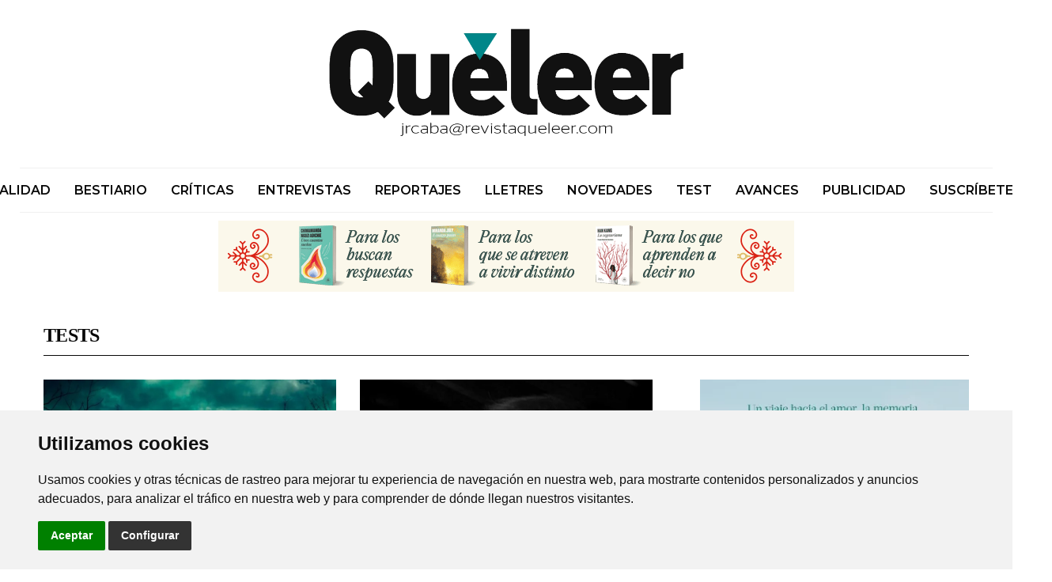

--- FILE ---
content_type: text/html; charset=UTF-8
request_url: https://www.que-leer.com/category/tests/page/7/
body_size: 15041
content:
<!doctype html>
<html lang="es">
<head>
	<!-- Unnamed script -->
		<!-- Global site tag (gtag.js) - Google Analytics -->
	<script type="text/plain" cookie-consent="tracking" async src="https://www.googletagmanager.com/gtag/js?id=UA-113622874-1"></script>
	<script type="text/plain" cookie-consent="tracking">
	  window.dataLayer = window.dataLayer || [];
	  function gtag(){dataLayer.push(arguments);}
	  gtag('js', new Date());
	
	  gtag('config', 'UA-113622874-1');
	</script>
	<!-- end of Unnamed script-->

	<script async src="https://pagead2.googlesyndication.com/pagead/js/adsbygoogle.js?client=ca-pub-7451011328597907"
	 crossorigin="anonymous"></script>
	<meta charset="UTF-8">
	<meta name="viewport" content="width=device-width, initial-scale=1, maximum-scale=1, viewport-fit=cover">
	<link rel="profile" href="http://gmpg.org/xfn/11">
	<meta name='robots' content='index, follow, max-image-preview:large, max-snippet:-1, max-video-preview:-1' />

	<!-- This site is optimized with the Yoast SEO plugin v19.4 - https://yoast.com/wordpress/plugins/seo/ -->
	<title>Tests archivos - Página 7 de 8 - Qué Leer</title>
	<link rel="canonical" href="https://www.que-leer.com/category/tests/page/7/" />
	<link rel="prev" href="https://www.que-leer.com/category/tests/page/6/" />
	<link rel="next" href="https://www.que-leer.com/category/tests/page/8/" />
	<meta property="og:locale" content="es_ES" />
	<meta property="og:type" content="article" />
	<meta property="og:title" content="Tests archivos - Página 7 de 8 - Qué Leer" />
	<meta property="og:url" content="https://www.que-leer.com/category/tests/" />
	<meta property="og:site_name" content="Qué Leer" />
	<meta name="twitter:card" content="summary" />
	<script type="application/ld+json" class="yoast-schema-graph">{"@context":"https://schema.org","@graph":[{"@type":"WebSite","@id":"https://www.que-leer.com/#website","url":"https://www.que-leer.com/","name":"Qué Leer","description":"Revista de actualidad literaria","potentialAction":[{"@type":"SearchAction","target":{"@type":"EntryPoint","urlTemplate":"https://www.que-leer.com/?s={search_term_string}"},"query-input":"required name=search_term_string"}],"inLanguage":"es"},{"@type":"ImageObject","inLanguage":"es","@id":"https://www.que-leer.com/category/tests/page/7/#primaryimage","url":"https://www.que-leer.com/wp-content/uploads/2018/11/literatura-de-terror-cuestionario.jpg","contentUrl":"https://www.que-leer.com/wp-content/uploads/2018/11/literatura-de-terror-cuestionario.jpg","width":1024,"height":858,"caption":"Literatura de terror. Cuestionario."},{"@type":"CollectionPage","@id":"https://www.que-leer.com/category/tests/","url":"https://www.que-leer.com/category/tests/page/7/","name":"Tests archivos - Página 7 de 8 - Qué Leer","isPartOf":{"@id":"https://www.que-leer.com/#website"},"primaryImageOfPage":{"@id":"https://www.que-leer.com/category/tests/page/7/#primaryimage"},"image":{"@id":"https://www.que-leer.com/category/tests/page/7/#primaryimage"},"thumbnailUrl":"https://www.que-leer.com/wp-content/uploads/2018/11/literatura-de-terror-cuestionario.jpg","breadcrumb":{"@id":"https://www.que-leer.com/category/tests/page/7/#breadcrumb"},"inLanguage":"es"},{"@type":"BreadcrumbList","@id":"https://www.que-leer.com/category/tests/page/7/#breadcrumb","itemListElement":[{"@type":"ListItem","position":1,"name":"Portada","item":"https://www.que-leer.com/"},{"@type":"ListItem","position":2,"name":"Tests"}]}]}</script>
	<!-- / Yoast SEO plugin. -->


<link rel='dns-prefetch' href='//cdn.plyr.io' />
<link rel='dns-prefetch' href='//fonts.googleapis.com' />
<link rel='dns-prefetch' href='//s.w.org' />
<link rel="alternate" type="application/rss+xml" title="Qué Leer &raquo; Feed" href="https://www.que-leer.com/feed/" />
<link rel="alternate" type="application/rss+xml" title="Qué Leer &raquo; Feed de los comentarios" href="https://www.que-leer.com/comments/feed/" />
<link rel="preconnect" href="//fonts.gstatic.com/" crossorigin><link rel="alternate" type="application/rss+xml" title="Qué Leer &raquo; Categoría Tests del feed" href="https://www.que-leer.com/category/tests/feed/" />
		<script type="text/javascript">
			window._wpemojiSettings = {"baseUrl":"https:\/\/s.w.org\/images\/core\/emoji\/13.1.0\/72x72\/","ext":".png","svgUrl":"https:\/\/s.w.org\/images\/core\/emoji\/13.1.0\/svg\/","svgExt":".svg","source":{"concatemoji":"https:\/\/www.que-leer.com\/wp-includes\/js\/wp-emoji-release.min.js?ver=5.8.12"}};
			!function(e,a,t){var n,r,o,i=a.createElement("canvas"),p=i.getContext&&i.getContext("2d");function s(e,t){var a=String.fromCharCode;p.clearRect(0,0,i.width,i.height),p.fillText(a.apply(this,e),0,0);e=i.toDataURL();return p.clearRect(0,0,i.width,i.height),p.fillText(a.apply(this,t),0,0),e===i.toDataURL()}function c(e){var t=a.createElement("script");t.src=e,t.defer=t.type="text/javascript",a.getElementsByTagName("head")[0].appendChild(t)}for(o=Array("flag","emoji"),t.supports={everything:!0,everythingExceptFlag:!0},r=0;r<o.length;r++)t.supports[o[r]]=function(e){if(!p||!p.fillText)return!1;switch(p.textBaseline="top",p.font="600 32px Arial",e){case"flag":return s([127987,65039,8205,9895,65039],[127987,65039,8203,9895,65039])?!1:!s([55356,56826,55356,56819],[55356,56826,8203,55356,56819])&&!s([55356,57332,56128,56423,56128,56418,56128,56421,56128,56430,56128,56423,56128,56447],[55356,57332,8203,56128,56423,8203,56128,56418,8203,56128,56421,8203,56128,56430,8203,56128,56423,8203,56128,56447]);case"emoji":return!s([10084,65039,8205,55357,56613],[10084,65039,8203,55357,56613])}return!1}(o[r]),t.supports.everything=t.supports.everything&&t.supports[o[r]],"flag"!==o[r]&&(t.supports.everythingExceptFlag=t.supports.everythingExceptFlag&&t.supports[o[r]]);t.supports.everythingExceptFlag=t.supports.everythingExceptFlag&&!t.supports.flag,t.DOMReady=!1,t.readyCallback=function(){t.DOMReady=!0},t.supports.everything||(n=function(){t.readyCallback()},a.addEventListener?(a.addEventListener("DOMContentLoaded",n,!1),e.addEventListener("load",n,!1)):(e.attachEvent("onload",n),a.attachEvent("onreadystatechange",function(){"complete"===a.readyState&&t.readyCallback()})),(n=t.source||{}).concatemoji?c(n.concatemoji):n.wpemoji&&n.twemoji&&(c(n.twemoji),c(n.wpemoji)))}(window,document,window._wpemojiSettings);
		</script>
		<!-- que-leer.com is managing ads with Advanced Ads --><script id="advads-ready">
			window.advanced_ads_ready=function(e,a){a=a||"complete";var d=function(e){return"interactive"===a?"loading"!==e:"complete"===e};d(document.readyState)?e():document.addEventListener("readystatechange",(function(a){d(a.target.readyState)&&e()}),{once:"interactive"===a})},window.advanced_ads_ready_queue=window.advanced_ads_ready_queue||[];		</script>
		<style type="text/css">
img.wp-smiley,
img.emoji {
	display: inline !important;
	border: none !important;
	box-shadow: none !important;
	height: 1em !important;
	width: 1em !important;
	margin: 0 .07em !important;
	vertical-align: -0.1em !important;
	background: none !important;
	padding: 0 !important;
}
</style>
	<link rel='stylesheet' id='wp-block-library-css'  href='https://www.que-leer.com/wp-includes/css/dist/block-library/style.min.css?ver=5.8.12' media='all' />
<link rel='stylesheet' id='essential-grid-plugin-settings-css'  href='https://www.que-leer.com/wp-content/plugins/essential_grid/public/assets/css/settings.css?ver=3.0.10' media='all' />
<link rel='stylesheet' id='tp-fontello-css'  href='https://www.que-leer.com/wp-content/plugins/essential_grid/public/assets/font/fontello/css/fontello.css?ver=3.0.10' media='all' />
<link rel='stylesheet' id='thb-fa-css'  href='https://www.que-leer.com/wp-content/themes/goodlife-wp/assets/css/font-awesome.min.css?ver=4.7.0' media='all' />
<link rel='stylesheet' id='thb-app-css'  href='https://www.que-leer.com/wp-content/themes/goodlife-wp/assets/css/app.css?ver=4.4.0' media='all' />
<style id='thb-app-inline-css' type='text/css'>
body {font-family:Montserrat, 'BlinkMacSystemFont', -apple-system, 'Roboto', 'Lucida Sans';}h1, h2, h3, h4, h5, h6 {font-family:Poppins;}.subheader ul {font-size:16px;}@media only screen and (min-width:48.063em) {.header {}}.header {background-color:#ffffff !important;}@media only screen and (min-width:64.063em) {.header .logo .logoimg {max-height:150px;}}@media only screen and (max-width:64.063em) {.header .logo .logoimg {max-height:;}}@media only screen and (min-width:64.063em) {.subheader.fixed .logo .logolink .logoimg {max-height:25px;}}a:hover, .menu-holder ul li.menu-item-mega-parent .thb_mega_menu_holder .thb_mega_menu li.active a,.menu-holder ul li.sfHover > a, .subcategory_container .thb-sibling-categories li a:hover,label small, .more-link, .comment-respond .comment-reply-title small a, .btn.accent-transparent, .button.accent-transparent, input[type=submit].accent-transparent, .category_title.search span, .video_playlist .video_play.video-active .post-title h6, .menu-holder.dark ul li .sub-menu a:hover, .menu-holder.dark ul.sf-menu > li > a:hover, .post .post-bottom-meta a:hover,.thb-title-color-hover .post .post-title .entry-title a:hover,.btn.accent-border, .button.accent-border, input[type=submit].accent-border {color:#1c8276;}ul.point-list li:before, ol.point-list li:before, .post .article-tags .tags-title, .post.post-overlay .post-gallery .counts,.post-review ul li .progress span, .post-review .average, .category-title.style1 .category-header, .widget.widget_topreviews .style1 li .progress, .btn.black:hover, .button.black:hover, input[type=submit].black:hover, .btn.white:hover, .button.white:hover, input[type=submit].white:hover, .btn.accent:hover, .button.accent:hover, input[type=submit].accent:hover, .btn.accent-transparent:hover, .button.accent-transparent:hover, input[type=submit].accent-transparent:hover, #scroll_totop:hover, .subheader.fixed > .row .progress, #mobile-menu.style2, .thb-cookie-bar,.btn.accent-fill, .button.accent-fill, input[type=submit].accent-fill {background-color:#1c8276;}.plyr__control--overlaid,.plyr--video .plyr__control.plyr__tab-focus, .plyr--video .plyr__control:hover, .plyr--video .plyr__control[aria-expanded=true] {background:#1c8276;}.plyr--full-ui input[type=range] {color:#1c8276;}.menu-holder ul li.menu-item-mega-parent .thb_mega_menu_holder, .btn.black:hover, .button.black:hover, input[type=submit].black:hover, .btn.accent, .button.accent, input[type=submit].accent, .btn.white:hover, .button.white:hover, input[type=submit].white:hover, .btn.accent:hover, .button.accent:hover, input[type=submit].accent:hover, .btn.accent-transparent, .button.accent-transparent, input[type=submit].accent-transparent,.quick_search .quick_searchform,.btn.accent-border, .button.accent-border, input[type=submit].accent-border,.btn.accent-fill, .button.accent-fill, input[type=submit].accent-fill {border-color:#1c8276;}.btn.accent-fill:hover, .button.accent-fill:hover, input[type=submit].accent-fill:hover {border-color:#1a786d;background-color:#1a786d;}.quick_search .quick_searchform input[type="submit"] {background:rgba(28,130,118, .1);}.quick_search .quick_searchform:after {border-bottom-color:#1c8276;}.quick_search .quick_searchform input[type="submit"]:hover {background:rgba(28,130,118, .2);}.post .article-tags .tags-title:after {border-left-color:#1c8276;}.rtl .post .article-tags .tags-title:after {border-right-color:#1c8276;}.circle_rating .circle_perc {stroke:#1c8276;}.header .quick_search.active .quick_search_icon,.menu-right-content .quick_search.active .quick_search_icon,.post .post-bottom-meta a:hover .comment_icon,.btn.accent-border .thb-next-arrow,.button.accent-border .thb-next-arrow,input[type=submit].accent-border .thb-next-arrow,.btn.accent-transparent .thb-next-arrow,.button.accent-transparent .thb-next-arrow,input[type=submit].accent-transparent .thb-next-arrow {fill:#1c8276;}.post .post-content p a {border-color:#2ac3b1;-moz-box-shadow:inset 0 -5px 0 #2ac3b1;-webkit-box-shadow:inset 0 -5px 0 #2ac3b1;box-shadow:inset 0 -5px 0 #2ac3b1;}.post.carousel-listing.slick-current:after {-moz-box-shadow:inset 0 4px 0 0 #1c8276;-webkit-box-shadow:inset 0 4px 0 0 #1c8276;box-shadow:inset 0 4px 0 0 #1c8276;}.post .post-content p a:hover {background:#2ac3b1;}.subheader.fixed > .row .progress {background:#1c8276;}input[type="submit"],submit,.button,.btn {}.post .post-bottom-meta {}.post .post-category {font-size:15px;}.widget > strong {}h1,.h1 {}h2 {}h3 {}h4 {}h5 {}h6 {}.post .post-title h1 {}.menu-holder ul.sf-menu > li > a {}.menu-holder ul.sf-menu > li > a {font-size:16px;}.menu-holder ul li .sub-menu li a,.menu-holder ul li.menu-item-mega-parent .thb_mega_menu_holder .thb_mega_menu li > a {}.menu-holder ul li .sub-menu li a,.menu-holder ul li.menu-item-mega-parent .thb_mega_menu_holder .thb_mega_menu li > a {}.mobile-menu li a {}.mobile-menu li a {}.mobile-menu .sub-menu li a {}.mobile-menu .sub-menu li a {}#footer {background-color:#14191c !important;}#footer .widget.widget_categoryslider .slick-nav {background-color:#14191c !important;}#subfooter {}@media only screen and (min-width:48.063em) {#subfooter .logolink .logoimg {max-height:80px;}}
</style>
<link rel='stylesheet' id='style-css'  href='https://www.que-leer.com/wp-content/themes/goodlife-wp/style.css?ver=4.4.0' media='all' />
<link rel='stylesheet' id='thb-google-fonts-css'  href='https://fonts.googleapis.com/css?family=Montserrat%3A100%2C200%2C300%2C400%2C500%2C600%2C700%2C800%2C900%2C100i%2C200i%2C300i%2C400i%2C500i%2C600i%2C700i%2C800i%2C900i&#038;subset=latin&#038;display=swap&#038;ver=4.4.0' media='all' />
<script src='https://www.que-leer.com/wp-includes/js/jquery/jquery.min.js?ver=3.6.0' id='jquery-core-js'></script>
<script src='https://www.que-leer.com/wp-includes/js/jquery/jquery-migrate.min.js?ver=3.3.2' id='jquery-migrate-js'></script>
<link rel="https://api.w.org/" href="https://www.que-leer.com/wp-json/" /><link rel="alternate" type="application/json" href="https://www.que-leer.com/wp-json/wp/v2/categories/521" /><link rel="EditURI" type="application/rsd+xml" title="RSD" href="https://www.que-leer.com/xmlrpc.php?rsd" />
<link rel="wlwmanifest" type="application/wlwmanifest+xml" href="https://www.que-leer.com/wp-includes/wlwmanifest.xml" /> 
<meta name="generator" content="WordPress 5.8.12" />

		<!-- GA Google Analytics @ https://m0n.co/ga -->
		<script async src="https://www.googletagmanager.com/gtag/js?id=UA-113622874-1"></script>
		<script>
			window.dataLayer = window.dataLayer || [];
			function gtag(){dataLayer.push(arguments);}
			gtag('js', new Date());
			gtag('config', 'UA-113622874-1');
		</script>

	<link rel="icon" href="https://www.que-leer.com/wp-content/uploads/2018/02/cropped-favicon-que-leer-32x32.png" sizes="32x32" />
<link rel="icon" href="https://www.que-leer.com/wp-content/uploads/2018/02/cropped-favicon-que-leer-192x192.png" sizes="192x192" />
<link rel="apple-touch-icon" href="https://www.que-leer.com/wp-content/uploads/2018/02/cropped-favicon-que-leer-180x180.png" />
<meta name="msapplication-TileImage" content="https://www.que-leer.com/wp-content/uploads/2018/02/cropped-favicon-que-leer-270x270.png" />
<noscript><style> .wpb_animate_when_almost_visible { opacity: 1; }</style></noscript></head>
<body class="archive paged category category-tests category-521 paged-7 category-paged-7 thb-boxed-off thb_ads_header_mobile_off thb-lightbox-off thb-capitalize-on thb-dark-mode-off thb-header-style2 thb-title-underline-hover wpb-js-composer js-comp-ver-6.7.0 vc_responsive aa-prefix-advads-">
<div id="wrapper" class="open">

	<!-- Start Content Container -->
	<div id="content-container">
		<!-- Start Content Click Capture -->
		<div class="click-capture"></div>
		<!-- End Content Click Capture -->
		<!-- Start Fixed Header -->
<div class="subheader fixed dark">
	<div class="row hide-for-large mobile-fixed-header align-middle">
		<div class="small-2 columns text-left mobile-icon-holder">
				<div class="mobile-toggle-holder">
		<div class="mobile-toggle">
			<span></span><span></span><span></span>
		</div>
	</div>
			</div>
		<div class="small-8 large-4 columns logo">
			<a href="https://www.que-leer.com/" class="logolink">
				<img src="https://www.que-leer.com/wp-content/uploads/2017/07/QueLeerblanco.png" class="logoimg" alt="Qué Leer"/>
			</a>
		</div>
		<div class="small-2 columns text-right mobile-share-holder">
			<div>
				<div class="quick_search">
		<a href="#" class="quick_toggle"></a>
		<svg class="quick_search_icon" xmlns="http://www.w3.org/2000/svg" xmlns:xlink="http://www.w3.org/1999/xlink" x="0px" y="0px" width="19px" height="19px" viewBox="0 0 19 19" xml:space="preserve">
	<path d="M18.96,16.896l-4.973-4.926c1.02-1.255,1.633-2.846,1.633-4.578c0-4.035-3.312-7.317-7.385-7.317S0.849,3.358,0.849,7.393
		c0,4.033,3.313,7.316,7.386,7.316c1.66,0,3.188-0.552,4.422-1.471l4.998,4.95c0.181,0.179,0.416,0.268,0.652,0.268
		c0.235,0,0.472-0.089,0.652-0.268C19.32,17.832,19.32,17.253,18.96,16.896z M2.693,7.393c0-3.027,2.485-5.489,5.542-5.489
		c3.054,0,5.541,2.462,5.541,5.489c0,3.026-2.486,5.489-5.541,5.489C5.179,12.882,2.693,10.419,2.693,7.393z"/>
</svg>		<form method="get" class="quick_searchform" role="search" action="https://www.que-leer.com/">
			<input name="s" type="text" class="s">
			<input type="submit" value="Search">
		</form>
	</div>

				</div>
		</div>
	</div>
	<div class="row full-width-row show-for-large">
				<div class="small-12 large-3 columns logo small-only-text-center">
				<a href="https://www.que-leer.com/" class="logolink">
					<img src="https://www.que-leer.com/wp-content/uploads/2017/07/QueLeerblanco.png" class="logoimg" alt="Qué Leer"/>
				</a>
			</div>
			<div class="large-6 columns text-center">
				<nav class="menu-holder menu-light">
									<ul id="menu-navigation" class="sf-menu"><li id="menu-item-991" class="menu-item menu-item-type-taxonomy menu-item-object-category menu-item-991 menu-item-category-516"><a href="https://www.que-leer.com/category/actualidad/">Actualidad</a></li>
<li id="menu-item-992" class="menu-item menu-item-type-taxonomy menu-item-object-category menu-item-992 menu-item-category-522"><a href="https://www.que-leer.com/category/bestiario/">Bestiario</a></li>
<li id="menu-item-994" class="menu-item menu-item-type-taxonomy menu-item-object-category menu-item-994 menu-item-category-519"><a href="https://www.que-leer.com/category/criticas/">Críticas</a></li>
<li id="menu-item-995" class="menu-item menu-item-type-taxonomy menu-item-object-category menu-item-995 menu-item-category-517"><a href="https://www.que-leer.com/category/entrevistas/">Entrevistas</a></li>
<li id="menu-item-1321" class="menu-item menu-item-type-taxonomy menu-item-object-category menu-item-1321 menu-item-category-518"><a href="https://www.que-leer.com/category/reportajes/">Reportajes</a></li>
<li id="menu-item-1381" class="menu-item menu-item-type-taxonomy menu-item-object-category menu-item-1381 menu-item-category-523"><a href="https://www.que-leer.com/category/lletres/">Lletres</a></li>
<li id="menu-item-997" class="menu-item menu-item-type-taxonomy menu-item-object-category menu-item-997 menu-item-category-520"><a href="https://www.que-leer.com/category/novedades/">Novedades</a></li>
<li id="menu-item-999" class="menu-item menu-item-type-taxonomy menu-item-object-category current-menu-item menu-item-999 menu-item-category-521"><a href="https://www.que-leer.com/category/tests/">Test</a></li>
<li id="menu-item-1853" class="menu-item menu-item-type-taxonomy menu-item-object-category menu-item-1853 menu-item-category-678"><a href="https://www.que-leer.com/category/avances/">Avances</a></li>
<li id="menu-item-2557" class="menu-item menu-item-type-post_type menu-item-object-page menu-item-2557"><a href="https://www.que-leer.com/publicidad-revista-que-leer/">PUBLICIDAD</a></li>
<li id="menu-item-1941" class="menu-item menu-item-type-post_type menu-item-object-page menu-item-1941"><a title="Suscripciones con un 25% dto." href="https://www.que-leer.com/suscripciones/">SUSCRÍBETE</a></li>
</ul>								</nav>
			</div>
			<div class="large-3 columns">
				<ul class="sf-menu right-menu text-right">
											<li>	<div class="quick_search">
		<a href="#" class="quick_toggle"></a>
		<svg class="quick_search_icon" xmlns="http://www.w3.org/2000/svg" xmlns:xlink="http://www.w3.org/1999/xlink" x="0px" y="0px" width="19px" height="19px" viewBox="0 0 19 19" xml:space="preserve">
	<path d="M18.96,16.896l-4.973-4.926c1.02-1.255,1.633-2.846,1.633-4.578c0-4.035-3.312-7.317-7.385-7.317S0.849,3.358,0.849,7.393
		c0,4.033,3.313,7.316,7.386,7.316c1.66,0,3.188-0.552,4.422-1.471l4.998,4.95c0.181,0.179,0.416,0.268,0.652,0.268
		c0.235,0,0.472-0.089,0.652-0.268C19.32,17.832,19.32,17.253,18.96,16.896z M2.693,7.393c0-3.027,2.485-5.489,5.542-5.489
		c3.054,0,5.541,2.462,5.541,5.489c0,3.026-2.486,5.489-5.541,5.489C5.179,12.882,2.693,10.419,2.693,7.393z"/>
</svg>		<form method="get" class="quick_searchform" role="search" action="https://www.que-leer.com/">
			<input name="s" type="text" class="s">
			<input type="submit" value="Search">
		</form>
	</div>

	</li>				</ul>
			</div>
		</div>
</div>
<!-- End Fixed Header -->
<!-- Start Header -->
<header class="header style2 boxed light">
	<div class="row align-center">
		<div class="small-2 columns mobile-icon-holder">
				<div class="mobile-toggle-holder">
		<div class="mobile-toggle">
			<span></span><span></span><span></span>
		</div>
	</div>
			</div>
		<div class="small-8 columns logo">
			<a href="https://www.que-leer.com/" class="logolink">
				<img src="https://www.que-leer.com/wp-content/uploads/2019/12/logo-queleer-verde-email.png" class="logoimg" alt="Qué Leer"/>
			</a>
		</div>
		<div class="small-2 columns mobile-share-holder">
				<div class="quick_search">
		<a href="#" class="quick_toggle"></a>
		<svg class="quick_search_icon" xmlns="http://www.w3.org/2000/svg" xmlns:xlink="http://www.w3.org/1999/xlink" x="0px" y="0px" width="19px" height="19px" viewBox="0 0 19 19" xml:space="preserve">
	<path d="M18.96,16.896l-4.973-4.926c1.02-1.255,1.633-2.846,1.633-4.578c0-4.035-3.312-7.317-7.385-7.317S0.849,3.358,0.849,7.393
		c0,4.033,3.313,7.316,7.386,7.316c1.66,0,3.188-0.552,4.422-1.471l4.998,4.95c0.181,0.179,0.416,0.268,0.652,0.268
		c0.235,0,0.472-0.089,0.652-0.268C19.32,17.832,19.32,17.253,18.96,16.896z M2.693,7.393c0-3.027,2.485-5.489,5.542-5.489
		c3.054,0,5.541,2.462,5.541,5.489c0,3.026-2.486,5.489-5.541,5.489C5.179,12.882,2.693,10.419,2.693,7.393z"/>
</svg>		<form method="get" class="quick_searchform" role="search" action="https://www.que-leer.com/">
			<input name="s" type="text" class="s">
			<input type="submit" value="Search">
		</form>
	</div>

			</div>
	</div>
	<div class="row full-width-row no-padding no-row-padding">
		<div class="small-12 columns">
			<nav class="menu-holder style2 text-center cf light menu-light" id="menu_width">
									<ul id="menu-navigation-1" class="sf-menu style2"><li class="menu-item menu-item-type-taxonomy menu-item-object-category menu-item-991 menu-item-category-516"><a href="https://www.que-leer.com/category/actualidad/">Actualidad</a></li>
<li class="menu-item menu-item-type-taxonomy menu-item-object-category menu-item-992 menu-item-category-522"><a href="https://www.que-leer.com/category/bestiario/">Bestiario</a></li>
<li class="menu-item menu-item-type-taxonomy menu-item-object-category menu-item-994 menu-item-category-519"><a href="https://www.que-leer.com/category/criticas/">Críticas</a></li>
<li class="menu-item menu-item-type-taxonomy menu-item-object-category menu-item-995 menu-item-category-517"><a href="https://www.que-leer.com/category/entrevistas/">Entrevistas</a></li>
<li class="menu-item menu-item-type-taxonomy menu-item-object-category menu-item-1321 menu-item-category-518"><a href="https://www.que-leer.com/category/reportajes/">Reportajes</a></li>
<li class="menu-item menu-item-type-taxonomy menu-item-object-category menu-item-1381 menu-item-category-523"><a href="https://www.que-leer.com/category/lletres/">Lletres</a></li>
<li class="menu-item menu-item-type-taxonomy menu-item-object-category menu-item-997 menu-item-category-520"><a href="https://www.que-leer.com/category/novedades/">Novedades</a></li>
<li class="menu-item menu-item-type-taxonomy menu-item-object-category current-menu-item menu-item-999 menu-item-category-521"><a href="https://www.que-leer.com/category/tests/">Test</a></li>
<li class="menu-item menu-item-type-taxonomy menu-item-object-category menu-item-1853 menu-item-category-678"><a href="https://www.que-leer.com/category/avances/">Avances</a></li>
<li class="menu-item menu-item-type-post_type menu-item-object-page menu-item-2557"><a href="https://www.que-leer.com/publicidad-revista-que-leer/">PUBLICIDAD</a></li>
<li class="menu-item menu-item-type-post_type menu-item-object-page menu-item-1941"><a title="Suscripciones con un 25% dto." href="https://www.que-leer.com/suscripciones/">SUSCRÍBETE</a></li>
</ul>									<div class="menu-right-content">
							<div class="quick_search">
		<a href="#" class="quick_toggle"></a>
		<svg class="quick_search_icon" xmlns="http://www.w3.org/2000/svg" xmlns:xlink="http://www.w3.org/1999/xlink" x="0px" y="0px" width="19px" height="19px" viewBox="0 0 19 19" xml:space="preserve">
	<path d="M18.96,16.896l-4.973-4.926c1.02-1.255,1.633-2.846,1.633-4.578c0-4.035-3.312-7.317-7.385-7.317S0.849,3.358,0.849,7.393
		c0,4.033,3.313,7.316,7.386,7.316c1.66,0,3.188-0.552,4.422-1.471l4.998,4.95c0.181,0.179,0.416,0.268,0.652,0.268
		c0.235,0,0.472-0.089,0.652-0.268C19.32,17.832,19.32,17.253,18.96,16.896z M2.693,7.393c0-3.027,2.485-5.489,5.542-5.489
		c3.054,0,5.541,2.462,5.541,5.489c0,3.026-2.486,5.489-5.541,5.489C5.179,12.882,2.693,10.419,2.693,7.393z"/>
</svg>		<form method="get" class="quick_searchform" role="search" action="https://www.que-leer.com/">
			<input name="s" type="text" class="s">
			<input type="submit" value="Search">
		</form>
	</div>

		</div>
				</nav>
		</div>
	</div>
</header>
<!-- End Header -->
<div class="banner"><div style="margin-left: auto; margin-right: auto; text-align: center; " id="advads-1764223078" data-advads-trackid="9735" data-advads-trackbid="1" class="advads-target"><a href="https://www.penguinlibros.com/es/11353-random-house?utm_medium=display&#038;utm_source=que-leer.com&#038;utm_campaign=agr_randomhouse_mant_awr_cpm_3P_pid87496&#038;utm_content=banner_home&#038;aid=pgl-00940-21&#038;pid=pid87496" rel="noopener" class="adv-link" target="_blank"><img src="https://www.que-leer.com/wp-content/uploads/2025/12/728x90_Random_Navidad_v2.gif" alt="LA CASA DE LA LITERATURA"  width="728" height="90"  style="display: inline-block;" /></a></div></div>

		<div role="main">

<div class="row top-padding">
	<header class="small-12 columns">
		<!-- Start Archive title -->
<div class="category-title style2">
	<div class="category-header">
		<div class="row">
			<div class="small-6 medium-5 columns">
				<h1>Tests</h1>			</div>
			<div class="small-6 medium-7 columns">
							</div>
		</div>
	</div>
	</div>
<!-- End Archive title -->
	</header>
		<section class="small-12 medium-8 columns">
		<div class="row posts"><div class="small-12 medium-6 columns"><div class="post style3 post-3175 type-post status-publish format-standard has-post-thumbnail hentry category-tests tag-literatura-de-terror">
		<figure class="post-gallery">
		<a href="https://www.que-leer.com/2018/11/05/literatura-de-terror-cuestionario/" rel="bookmark" title="QUIZ LITERATURA DE TERROR">
			<img width="537" height="450" src="https://www.que-leer.com/wp-content/uploads/2018/11/literatura-de-terror-cuestionario.jpg" class="attachment-goodlife-latest-2x size-goodlife-latest-2x wp-post-image" alt="Literatura de terror. Cuestionario." loading="lazy" srcset="https://www.que-leer.com/wp-content/uploads/2018/11/literatura-de-terror-cuestionario.jpg 1024w, https://www.que-leer.com/wp-content/uploads/2018/11/literatura-de-terror-cuestionario-768x644.jpg 768w, https://www.que-leer.com/wp-content/uploads/2018/11/literatura-de-terror-cuestionario-770x645.jpg 770w" sizes="(max-width: 537px) 100vw, 537px" />					</a>
	</figure>
		<header class="post-title entry-header">
		<h5 class="entry-title" itemprop="name headline"><a href="https://www.que-leer.com/2018/11/05/literatura-de-terror-cuestionario/" title="QUIZ LITERATURA DE TERROR">QUIZ LITERATURA DE TERROR</a></h5>	</header>
		<aside class="post-bottom-meta">
								<div class="time">5 noviembre, 2018</div>
								</aside>
			<div class="post-content entry-content small">
		<p>Un mes que empieza con el día de Todos los Santos está pidiendo a gritos&hellip;</p>
	</div>
	</div>
</div><div class="small-12 medium-6 columns"><div class="post style3 post-3141 type-post status-publish format-standard has-post-thumbnail hentry category-tests tag-antonio-soler tag-sur">
		<figure class="post-gallery">
		<a href="https://www.que-leer.com/2018/10/26/antonio-soler/" rel="bookmark" title="ANTONIO SOLER">
			<img width="493" height="450" src="https://www.que-leer.com/wp-content/uploads/2018/10/antonio-soler.jpg" class="attachment-goodlife-latest-2x size-goodlife-latest-2x wp-post-image" alt="Antonio Soler" loading="lazy" srcset="https://www.que-leer.com/wp-content/uploads/2018/10/antonio-soler.jpg 1024w, https://www.que-leer.com/wp-content/uploads/2018/10/antonio-soler-768x701.jpg 768w, https://www.que-leer.com/wp-content/uploads/2018/10/antonio-soler-770x703.jpg 770w" sizes="(max-width: 493px) 100vw, 493px" />					</a>
	</figure>
		<header class="post-title entry-header">
		<h5 class="entry-title" itemprop="name headline"><a href="https://www.que-leer.com/2018/10/26/antonio-soler/" title="ANTONIO SOLER">ANTONIO SOLER</a></h5>	</header>
		<aside class="post-bottom-meta">
								<div class="time">26 octubre, 2018</div>
								</aside>
			<div class="post-content entry-content small">
		<p>Antonio Soler (Málaga, 28 de septiembre de 1956) es autor de doce novelas, traducidas a&hellip;</p>
	</div>
	</div>
</div><div class="small-12 medium-6 columns"><div class="post style3 post-3118 type-post status-publish format-standard has-post-thumbnail hentry category-tests tag-gema-nieto tag-haz-memoria">
		<figure class="post-gallery">
		<a href="https://www.que-leer.com/2018/10/19/gema-nieto/" rel="bookmark" title="GEMA NIETO">
			<img width="640" height="438" src="https://www.que-leer.com/wp-content/uploads/2018/10/gema-nieto.jpg" class="attachment-goodlife-latest-2x size-goodlife-latest-2x wp-post-image" alt="Gema Nieto" loading="lazy" srcset="https://www.que-leer.com/wp-content/uploads/2018/10/gema-nieto.jpg 1024w, https://www.que-leer.com/wp-content/uploads/2018/10/gema-nieto-768x526.jpg 768w, https://www.que-leer.com/wp-content/uploads/2018/10/gema-nieto-770x527.jpg 770w" sizes="(max-width: 640px) 100vw, 640px" />					</a>
	</figure>
		<header class="post-title entry-header">
		<h5 class="entry-title" itemprop="name headline"><a href="https://www.que-leer.com/2018/10/19/gema-nieto/" title="GEMA NIETO">GEMA NIETO</a></h5>	</header>
		<aside class="post-bottom-meta">
								<div class="time">19 octubre, 2018</div>
								</aside>
			<div class="post-content entry-content small">
		<p>Gema Nieto (Madrid, 1981) es licenciada en Filología Hispánica y Teoría de la Literatura y&hellip;</p>
	</div>
	</div>
</div><div class="small-12 medium-6 columns"><div class="post style3 post-3093 type-post status-publish format-standard has-post-thumbnail hentry category-tests tag-irvine-welsh tag-trainspotting">
		<figure class="post-gallery">
		<a href="https://www.que-leer.com/2018/10/11/quiz-irvine-welsh/" rel="bookmark" title="QUIZ IRVINE WELSH">
			<img width="640" height="427" src="https://www.que-leer.com/wp-content/uploads/2018/10/Irvine-Welsh-revista-que-leer.jpg" class="attachment-goodlife-latest-2x size-goodlife-latest-2x wp-post-image" alt="Irvine Welsh" loading="lazy" srcset="https://www.que-leer.com/wp-content/uploads/2018/10/Irvine-Welsh-revista-que-leer.jpg 1024w, https://www.que-leer.com/wp-content/uploads/2018/10/Irvine-Welsh-revista-que-leer-768x512.jpg 768w, https://www.que-leer.com/wp-content/uploads/2018/10/Irvine-Welsh-revista-que-leer-770x514.jpg 770w" sizes="(max-width: 640px) 100vw, 640px" />					</a>
	</figure>
		<header class="post-title entry-header">
		<h5 class="entry-title" itemprop="name headline"><a href="https://www.que-leer.com/2018/10/11/quiz-irvine-welsh/" title="QUIZ IRVINE WELSH">QUIZ IRVINE WELSH</a></h5>	</header>
		<aside class="post-bottom-meta">
								<div class="time">11 octubre, 2018</div>
								</aside>
			<div class="post-content entry-content small">
		<p>El autor escocés regresa a las librerías con Un polvo en condiciones (Anagrama), lo cual&hellip;</p>
	</div>
	</div>
</div><div class="small-12 medium-6 columns"><div class="post style3 post-3070 type-post status-publish format-standard has-post-thumbnail hentry category-tests tag-albert-espinosa tag-el-mundo-amarillo tag-finales-que-merecen-una-historia tag-pulseras-rojas">
		<figure class="post-gallery">
		<a href="https://www.que-leer.com/2018/10/03/albert-espinosa/" rel="bookmark" title="50 PREGUNTAS A ALBERT ESPINOSA">
			<img width="640" height="427" src="https://www.que-leer.com/wp-content/uploads/2018/10/albert-espinosa.jpg" class="attachment-goodlife-latest-2x size-goodlife-latest-2x wp-post-image" alt="Albert Espinosa" loading="lazy" srcset="https://www.que-leer.com/wp-content/uploads/2018/10/albert-espinosa.jpg 1024w, https://www.que-leer.com/wp-content/uploads/2018/10/albert-espinosa-768x512.jpg 768w, https://www.que-leer.com/wp-content/uploads/2018/10/albert-espinosa-770x514.jpg 770w" sizes="(max-width: 640px) 100vw, 640px" />					</a>
	</figure>
		<header class="post-title entry-header">
		<h5 class="entry-title" itemprop="name headline"><a href="https://www.que-leer.com/2018/10/03/albert-espinosa/" title="50 PREGUNTAS A ALBERT ESPINOSA">50 PREGUNTAS A ALBERT ESPINOSA</a></h5>	</header>
		<aside class="post-bottom-meta">
								<div class="time">3 octubre, 2018</div>
								</aside>
			<div class="post-content entry-content small">
		<p>Albert Espinosa (Barcelona, 1973) estudió para ejercer de ingeniero industrial, pero se dedica a escribir:&hellip;</p>
	</div>
	</div>
</div><div class="small-12 medium-6 columns"><div class="post style3 post-3002 type-post status-publish format-standard has-post-thumbnail hentry category-tests tag-editores tag-enrique-redel">
		<figure class="post-gallery">
		<a href="https://www.que-leer.com/2018/09/19/enrique-redel/" rel="bookmark" title="ENRIQUE REDEL">
			<img width="640" height="427" src="https://www.que-leer.com/wp-content/uploads/2018/09/enrique-redel.jpg" class="attachment-goodlife-latest-2x size-goodlife-latest-2x wp-post-image" alt="Enrique Redel" loading="lazy" />					</a>
	</figure>
		<header class="post-title entry-header">
		<h5 class="entry-title" itemprop="name headline"><a href="https://www.que-leer.com/2018/09/19/enrique-redel/" title="ENRIQUE REDEL">ENRIQUE REDEL</a></h5>	</header>
		<aside class="post-bottom-meta">
								<div class="time">19 septiembre, 2018</div>
								</aside>
			<div class="post-content entry-content small">
		<p>Enrique Redel nació en Madrid en 1971. Comenzó su andadura editorial en 1999, como lector&hellip;</p>
	</div>
	</div>
</div><div class="small-12 medium-6 columns"><div class="post style3 post-2945 type-post status-publish format-standard has-post-thumbnail hentry category-tests tag-gog-empieza-la-cuenta-atras tag-j-j-benitez">
		<figure class="post-gallery">
		<a href="https://www.que-leer.com/2018/09/11/j-j-benitez/" rel="bookmark" title="J. J. BENÍTEZ">
			<img width="373" height="450" src="https://www.que-leer.com/wp-content/uploads/2018/09/JJBenítez.jpg" class="attachment-goodlife-latest-2x size-goodlife-latest-2x wp-post-image" alt="JJ Benitez" loading="lazy" srcset="https://www.que-leer.com/wp-content/uploads/2018/09/JJBenítez.jpg 1024w, https://www.que-leer.com/wp-content/uploads/2018/09/JJBenítez-768x927.jpg 768w, https://www.que-leer.com/wp-content/uploads/2018/09/JJBenítez-848x1024.jpg 848w, https://www.que-leer.com/wp-content/uploads/2018/09/JJBenítez-770x929.jpg 770w" sizes="(max-width: 373px) 100vw, 373px" />					</a>
	</figure>
		<header class="post-title entry-header">
		<h5 class="entry-title" itemprop="name headline"><a href="https://www.que-leer.com/2018/09/11/j-j-benitez/" title="J. J. BENÍTEZ">J. J. BENÍTEZ</a></h5>	</header>
		<aside class="post-bottom-meta">
								<div class="time">11 septiembre, 2018</div>
								</aside>
			<div class="post-content entry-content small">
		<p>J. J. Benítez, investigador, periodista y escritor navarro, tiene un fantástico sentido del humor, algo&hellip;</p>
	</div>
	</div>
</div><div class="small-12 medium-6 columns"><div class="post style3 post-2907 type-post status-publish format-standard has-post-thumbnail hentry category-tests tag-julio-llamazares tag-las-rosas-del-sur">
		<figure class="post-gallery">
		<a href="https://www.que-leer.com/2018/09/03/julio-llamazares/" rel="bookmark" title="JULIO LLAMAZARES">
			<img width="427" height="450" src="https://www.que-leer.com/wp-content/uploads/2018/09/JULIO-LLAMAZARES.jpg" class="attachment-goodlife-latest-2x size-goodlife-latest-2x wp-post-image" alt="Julio LLamazares" loading="lazy" srcset="https://www.que-leer.com/wp-content/uploads/2018/09/JULIO-LLAMAZARES.jpg 1024w, https://www.que-leer.com/wp-content/uploads/2018/09/JULIO-LLAMAZARES-768x809.jpg 768w, https://www.que-leer.com/wp-content/uploads/2018/09/JULIO-LLAMAZARES-973x1024.jpg 973w, https://www.que-leer.com/wp-content/uploads/2018/09/JULIO-LLAMAZARES-770x811.jpg 770w" sizes="(max-width: 427px) 100vw, 427px" />					</a>
	</figure>
		<header class="post-title entry-header">
		<h5 class="entry-title" itemprop="name headline"><a href="https://www.que-leer.com/2018/09/03/julio-llamazares/" title="JULIO LLAMAZARES">JULIO LLAMAZARES</a></h5>	</header>
		<aside class="post-bottom-meta">
								<div class="time">3 septiembre, 2018</div>
								</aside>
			<div class="post-content entry-content small">
		<p>Julio Llamazares concluye su viaje por España a través de las catedrales. En este libro&hellip;</p>
	</div>
	</div>
</div><div class="small-12 medium-6 columns"><div class="post style3 post-2613 type-post status-publish format-standard has-post-thumbnail hentry category-tests tag-la-memoria-de-la-lavanda tag-reyes-monforte">
		<figure class="post-gallery">
		<a href="https://www.que-leer.com/2018/06/12/reyes-monforte/" rel="bookmark" title="50 PREGUNTAS A REYES MONFORTE">
			<img width="640" height="427" src="https://www.que-leer.com/wp-content/uploads/2018/06/Reyes-Monforte.jpg" class="attachment-goodlife-latest-2x size-goodlife-latest-2x wp-post-image" alt="Reyes Monforte" loading="lazy" srcset="https://www.que-leer.com/wp-content/uploads/2018/06/Reyes-Monforte.jpg 1024w, https://www.que-leer.com/wp-content/uploads/2018/06/Reyes-Monforte-768x512.jpg 768w, https://www.que-leer.com/wp-content/uploads/2018/06/Reyes-Monforte-770x514.jpg 770w" sizes="(max-width: 640px) 100vw, 640px" />					</a>
	</figure>
		<header class="post-title entry-header">
		<h5 class="entry-title" itemprop="name headline"><a href="https://www.que-leer.com/2018/06/12/reyes-monforte/" title="50 PREGUNTAS A REYES MONFORTE">50 PREGUNTAS A REYES MONFORTE</a></h5>	</header>
		<aside class="post-bottom-meta">
								<div class="time">12 junio, 2018</div>
								</aside>
			<div class="post-content entry-content small">
		<p>Reyes Monforte nació en Madrid, España, en 1975. Es periodista, ha trabajado en varios programas&hellip;</p>
	</div>
	</div>
</div><div class="small-12 medium-6 columns"><div class="post style3 post-2587 type-post status-publish format-standard has-post-thumbnail hentry category-tests tag-daniel-vazquez-salles tag-manuel-vazquez-montalban">
		<figure class="post-gallery">
		<a href="https://www.que-leer.com/2018/06/08/daniel-vazquez-salles/" rel="bookmark" title="DANIEL VÁZQUEZ SALLÉS">
			<img width="607" height="450" src="https://www.que-leer.com/wp-content/uploads/2018/06/MANUEL-VAZQUEZ-VALLES-LENA.jpg" class="attachment-goodlife-latest-2x size-goodlife-latest-2x wp-post-image" alt="MANUEL-VAZQUEZ-VALLES-LENA" loading="lazy" srcset="https://www.que-leer.com/wp-content/uploads/2018/06/MANUEL-VAZQUEZ-VALLES-LENA.jpg 1024w, https://www.que-leer.com/wp-content/uploads/2018/06/MANUEL-VAZQUEZ-VALLES-LENA-768x569.jpg 768w, https://www.que-leer.com/wp-content/uploads/2018/06/MANUEL-VAZQUEZ-VALLES-LENA-770x571.jpg 770w" sizes="(max-width: 607px) 100vw, 607px" />					</a>
	</figure>
		<header class="post-title entry-header">
		<h5 class="entry-title" itemprop="name headline"><a href="https://www.que-leer.com/2018/06/08/daniel-vazquez-salles/" title="DANIEL VÁZQUEZ SALLÉS">DANIEL VÁZQUEZ SALLÉS</a></h5>	</header>
		<aside class="post-bottom-meta">
								<div class="time">8 junio, 2018</div>
								</aside>
			<div class="post-content entry-content small">
		<p>Daniel Vázquez Sallés (Barcelona, 1966) es licenciado en Ciencias de la Información y ha trabajado&hellip;</p>
	</div>
	</div>
</div><div class="small-12 medium-6 columns"><div class="post style3 post-2537 type-post status-publish format-standard has-post-thumbnail hentry category-tests tag-el-monasterio tag-luis-zueco">
		<figure class="post-gallery">
		<a href="https://www.que-leer.com/2018/05/28/luis-zueco/" rel="bookmark" title="MINI TEST. LUIS ZUECO">
			<img width="640" height="423" src="https://www.que-leer.com/wp-content/uploads/2018/05/Luis-Zueco.jpg" class="attachment-goodlife-latest-2x size-goodlife-latest-2x wp-post-image" alt="Luis Zueco" loading="lazy" srcset="https://www.que-leer.com/wp-content/uploads/2018/05/Luis-Zueco.jpg 1024w, https://www.que-leer.com/wp-content/uploads/2018/05/Luis-Zueco-768x508.jpg 768w, https://www.que-leer.com/wp-content/uploads/2018/05/Luis-Zueco-770x509.jpg 770w" sizes="(max-width: 640px) 100vw, 640px" />					</a>
	</figure>
		<header class="post-title entry-header">
		<h5 class="entry-title" itemprop="name headline"><a href="https://www.que-leer.com/2018/05/28/luis-zueco/" title="MINI TEST. LUIS ZUECO">MINI TEST. LUIS ZUECO</a></h5>	</header>
		<aside class="post-bottom-meta">
								<div class="time">28 mayo, 2018</div>
								</aside>
			<div class="post-content entry-content small">
		<p>Luis Zueco (Borja, Zaragoza, 1979) es novelista, historiador, investigador y fotógrafo. Director del Castillo de&hellip;</p>
	</div>
	</div>
</div><div class="small-12 medium-6 columns"><div class="post style3 post-2484 type-post status-publish format-standard has-post-thumbnail hentry category-tests tag-manuel-vilas tag-ordesa">
		<figure class="post-gallery">
		<a href="https://www.que-leer.com/2018/05/18/manuel-vilas/" rel="bookmark" title="MANUEL VILAS. TEST QUÉ LEER 50 PREGUNTAS">
			<img width="640" height="427" src="https://www.que-leer.com/wp-content/uploads/2018/05/manuel-vilas.jpg" class="attachment-goodlife-latest-2x size-goodlife-latest-2x wp-post-image" alt="Manuel Vilas" loading="lazy" srcset="https://www.que-leer.com/wp-content/uploads/2018/05/manuel-vilas.jpg 1024w, https://www.que-leer.com/wp-content/uploads/2018/05/manuel-vilas-768x512.jpg 768w, https://www.que-leer.com/wp-content/uploads/2018/05/manuel-vilas-770x514.jpg 770w" sizes="(max-width: 640px) 100vw, 640px" />					</a>
	</figure>
		<header class="post-title entry-header">
		<h5 class="entry-title" itemprop="name headline"><a href="https://www.que-leer.com/2018/05/18/manuel-vilas/" title="MANUEL VILAS. TEST QUÉ LEER 50 PREGUNTAS">MANUEL VILAS. TEST QUÉ LEER 50 PREGUNTAS</a></h5>	</header>
		<aside class="post-bottom-meta">
								<div class="time">18 mayo, 2018</div>
								</aside>
			<div class="post-content entry-content small">
		<p>Manuel Vilas (Barbastro, Huesca, 19 de julio de 1962) vive entre Madrid y Iowa City&hellip;</p>
	</div>
	</div>
</div><div class="small-12 medium-6 columns"><div class="post style3 post-2385 type-post status-publish format-standard has-post-thumbnail hentry category-tests tag-para-morir-iguales tag-rafael-reig">
		<figure class="post-gallery">
		<a href="https://www.que-leer.com/2018/05/03/rafael-reig-para-morir-iguales/" rel="bookmark" title="RAFAEL REIG. PARA MORIR IGUALES">
			<img width="452" height="450" src="https://www.que-leer.com/wp-content/uploads/2018/05/rafael-reig-para-morir-iguales1.jpg" class="attachment-goodlife-latest-2x size-goodlife-latest-2x wp-post-image" alt="Rafael Reig. Para morir iguales." loading="lazy" srcset="https://www.que-leer.com/wp-content/uploads/2018/05/rafael-reig-para-morir-iguales1.jpg 949w, https://www.que-leer.com/wp-content/uploads/2018/05/rafael-reig-para-morir-iguales1-150x150.jpg 150w, https://www.que-leer.com/wp-content/uploads/2018/05/rafael-reig-para-morir-iguales1-300x300.jpg 300w, https://www.que-leer.com/wp-content/uploads/2018/05/rafael-reig-para-morir-iguales1-768x764.jpg 768w, https://www.que-leer.com/wp-content/uploads/2018/05/rafael-reig-para-morir-iguales1-770x766.jpg 770w" sizes="(max-width: 452px) 100vw, 452px" />					</a>
	</figure>
		<header class="post-title entry-header">
		<h5 class="entry-title" itemprop="name headline"><a href="https://www.que-leer.com/2018/05/03/rafael-reig-para-morir-iguales/" title="RAFAEL REIG. PARA MORIR IGUALES">RAFAEL REIG. PARA MORIR IGUALES</a></h5>	</header>
		<aside class="post-bottom-meta">
								<div class="time">3 mayo, 2018</div>
								</aside>
			<div class="post-content entry-content small">
		<p>Rafael Reig (Cangas de Onís, 1963) es autor de varias novelas, entre las que destacan Señales&hellip;</p>
	</div>
	</div>
</div><div class="small-12 medium-6 columns"><div class="post style3 post-2273 type-post status-publish format-standard has-post-thumbnail hentry category-tests tag-alejandro-palomas tag-un-amor tag-un-hijo tag-un-perro tag-una-madre">
		<figure class="post-gallery">
		<a href="https://www.que-leer.com/2018/04/19/alejandro-palomas/" rel="bookmark" title="50 PREGUNTAS a ALEJANDRO PALOMAS">
			<img width="505" height="450" src="https://www.que-leer.com/wp-content/uploads/2018/04/alejandro-palomas-revista-que-leer.jpg" class="attachment-goodlife-latest-2x size-goodlife-latest-2x wp-post-image" alt="" loading="lazy" />					</a>
	</figure>
		<header class="post-title entry-header">
		<h5 class="entry-title" itemprop="name headline"><a href="https://www.que-leer.com/2018/04/19/alejandro-palomas/" title="50 PREGUNTAS a ALEJANDRO PALOMAS">50 PREGUNTAS a ALEJANDRO PALOMAS</a></h5>	</header>
		<aside class="post-bottom-meta">
								<div class="time">19 abril, 2018</div>
								</aside>
			<div class="post-content entry-content small">
		<p>Amante de los perros, de la buena gente y de la risa, Alejandro Palomas fue&hellip;</p>
	</div>
	</div>
</div><div class="small-12 medium-6 columns"><div class="post style3 post-2202 type-post status-publish format-standard has-post-thumbnail hentry category-tests tag-autores-valencianos tag-elisabet-benavent tag-fuimos-canciones tag-saga-valeria">
		<figure class="post-gallery">
		<a href="https://www.que-leer.com/2018/04/04/elisabet-benavent/" rel="bookmark" title="ELISABET BENAVENT">
			<img width="378" height="450" src="https://www.que-leer.com/wp-content/uploads/2018/04/elisabet-benavent-revista-que-leer.jpg" class="attachment-goodlife-latest-2x size-goodlife-latest-2x wp-post-image" alt="Elisabet Benavent. Revista qué leer." loading="lazy" srcset="https://www.que-leer.com/wp-content/uploads/2018/04/elisabet-benavent-revista-que-leer.jpg 2362w, https://www.que-leer.com/wp-content/uploads/2018/04/elisabet-benavent-revista-que-leer-768x914.jpg 768w, https://www.que-leer.com/wp-content/uploads/2018/04/elisabet-benavent-revista-que-leer-860x1024.jpg 860w, https://www.que-leer.com/wp-content/uploads/2018/04/elisabet-benavent-revista-que-leer-770x917.jpg 770w" sizes="(max-width: 378px) 100vw, 378px" />					</a>
	</figure>
		<header class="post-title entry-header">
		<h5 class="entry-title" itemprop="name headline"><a href="https://www.que-leer.com/2018/04/04/elisabet-benavent/" title="ELISABET BENAVENT">ELISABET BENAVENT</a></h5>	</header>
		<aside class="post-bottom-meta">
								<div class="time">4 abril, 2018</div>
								</aside>
			<div class="post-content entry-content small">
		<p>La valenciana, con una amplia formación en la comunicación audiovisual, es un fenómeno superventas en&hellip;</p>
	</div>
	</div>
</div><div class="small-12 medium-6 columns"><div class="post style3 post-2109 type-post status-publish format-standard has-post-thumbnail hentry category-tests tag-andres-neuman tag-la-fractura">
		<figure class="post-gallery">
		<a href="https://www.que-leer.com/2018/03/19/andres-neuman/" rel="bookmark" title="TEST PROUST: ANDRÉS NEUMAN">
			<img width="640" height="427" src="https://www.que-leer.com/wp-content/uploads/2018/03/AndresNeuman-revista-que-leer.jpg" class="attachment-goodlife-latest-2x size-goodlife-latest-2x wp-post-image" alt="Andres Neuman" loading="lazy" srcset="https://www.que-leer.com/wp-content/uploads/2018/03/AndresNeuman-revista-que-leer.jpg 1024w, https://www.que-leer.com/wp-content/uploads/2018/03/AndresNeuman-revista-que-leer-768x512.jpg 768w, https://www.que-leer.com/wp-content/uploads/2018/03/AndresNeuman-revista-que-leer-770x514.jpg 770w" sizes="(max-width: 640px) 100vw, 640px" />					</a>
	</figure>
		<header class="post-title entry-header">
		<h5 class="entry-title" itemprop="name headline"><a href="https://www.que-leer.com/2018/03/19/andres-neuman/" title="TEST PROUST: ANDRÉS NEUMAN">TEST PROUST: ANDRÉS NEUMAN</a></h5>	</header>
		<aside class="post-bottom-meta">
								<div class="time">19 marzo, 2018</div>
								</aside>
			<div class="post-content entry-content small">
		<p>El regreso de Andrés Neuman a la gran novela tras El viajero del siglo, Premio&hellip;</p>
	</div>
	</div>
</div><div class="small-12 medium-6 columns"><div class="post style3 post-2024 type-post status-publish format-standard has-post-thumbnail hentry category-tests tag-entrevista tag-pilar-eyre tag-test">
		<figure class="post-gallery">
		<a href="https://www.que-leer.com/2018/03/06/test-que-leer-a-pilar-eyre/" rel="bookmark" title="TEST QUÉ LEER A PILAR EYRE">
			<img width="640" height="427" src="https://www.que-leer.com/wp-content/uploads/2018/03/Pilar-Eyre-que-leer.jpg" class="attachment-goodlife-latest-2x size-goodlife-latest-2x wp-post-image" alt="Pilar Eyre. Qué Leer." loading="lazy" srcset="https://www.que-leer.com/wp-content/uploads/2018/03/Pilar-Eyre-que-leer.jpg 1024w, https://www.que-leer.com/wp-content/uploads/2018/03/Pilar-Eyre-que-leer-768x512.jpg 768w, https://www.que-leer.com/wp-content/uploads/2018/03/Pilar-Eyre-que-leer-770x514.jpg 770w" sizes="(max-width: 640px) 100vw, 640px" />					</a>
	</figure>
		<header class="post-title entry-header">
		<h5 class="entry-title" itemprop="name headline"><a href="https://www.que-leer.com/2018/03/06/test-que-leer-a-pilar-eyre/" title="TEST QUÉ LEER A PILAR EYRE">TEST QUÉ LEER A PILAR EYRE</a></h5>	</header>
		<aside class="post-bottom-meta">
								<div class="time">6 marzo, 2018</div>
								</aside>
			<div class="post-content entry-content small">
		<p>Pilar Eyre (Barcelona) estudió Filosofía y Letras y Ciencias de la Información. Ha ejercido el&hellip;</p>
	</div>
	</div>
</div><div class="small-12 medium-6 columns"><div class="post style3 post-1892 type-post status-publish format-standard has-post-thumbnail hentry category-tests tag-jorge-fernandez-diaz tag-la-herida">
		<figure class="post-gallery">
		<a href="https://www.que-leer.com/2018/02/16/jorge-fernandez-diaz-la-herida/" rel="bookmark" title="TEST 50">
			<img width="640" height="443" src="https://www.que-leer.com/wp-content/uploads/2018/02/jorge-fernandez-diaz-la-herida-que-leer-2.jpg" class="attachment-goodlife-latest-2x size-goodlife-latest-2x wp-post-image" alt="Jorge Fernandez Díaz. La herida." loading="lazy" srcset="https://www.que-leer.com/wp-content/uploads/2018/02/jorge-fernandez-diaz-la-herida-que-leer-2.jpg 800w, https://www.que-leer.com/wp-content/uploads/2018/02/jorge-fernandez-diaz-la-herida-que-leer-2-768x532.jpg 768w, https://www.que-leer.com/wp-content/uploads/2018/02/jorge-fernandez-diaz-la-herida-que-leer-2-770x533.jpg 770w" sizes="(max-width: 640px) 100vw, 640px" />					</a>
	</figure>
		<header class="post-title entry-header">
		<h5 class="entry-title" itemprop="name headline"><a href="https://www.que-leer.com/2018/02/16/jorge-fernandez-diaz-la-herida/" title="TEST 50">TEST 50</a></h5>	</header>
		<aside class="post-bottom-meta">
								<div class="time">16 febrero, 2018</div>
								</aside>
			<div class="post-content entry-content small">
		<p>Jorge Fernández Díaz, escritor y periodista argentino (Buenos Aires, 1960), miembro de la Academia Argentina&hellip;</p>
	</div>
	</div>
</div><div class="small-12 medium-6 columns"><div class="post style3 post-1830 type-post status-publish format-standard has-post-thumbnail hentry category-tests tag-escritores-venezolanos tag-los-terneros tag-novelas tag-rodrigo-blanco tag-rodrigo-blanco-calderon tag-the-night">
		<figure class="post-gallery">
		<a href="https://www.que-leer.com/2018/02/06/rodrigo-blanco/" rel="bookmark" title="RODRIGO BLANCO">
			<img width="640" height="427" src="https://www.que-leer.com/wp-content/uploads/2018/02/Rodrigo-Blanco-los-terneros-que-leer.jpg" class="attachment-goodlife-latest-2x size-goodlife-latest-2x wp-post-image" alt="Rodrigo Blanco" loading="lazy" srcset="https://www.que-leer.com/wp-content/uploads/2018/02/Rodrigo-Blanco-los-terneros-que-leer.jpg 1024w, https://www.que-leer.com/wp-content/uploads/2018/02/Rodrigo-Blanco-los-terneros-que-leer-768x512.jpg 768w, https://www.que-leer.com/wp-content/uploads/2018/02/Rodrigo-Blanco-los-terneros-que-leer-770x514.jpg 770w" sizes="(max-width: 640px) 100vw, 640px" />					</a>
	</figure>
		<header class="post-title entry-header">
		<h5 class="entry-title" itemprop="name headline"><a href="https://www.que-leer.com/2018/02/06/rodrigo-blanco/" title="RODRIGO BLANCO">RODRIGO BLANCO</a></h5>	</header>
		<aside class="post-bottom-meta">
								<div class="time">6 febrero, 2018</div>
								</aside>
			<div class="post-content entry-content small">
		<p>RODRIGO BLANCO 1.-Mi virtud favorita. Dejar que las cosas fluyan. 2.-La cualidad que más me&hellip;</p>
	</div>
	</div>
</div><div class="small-12 medium-6 columns"><div class="post style3 post-1763 type-post status-publish format-standard has-post-thumbnail hentry category-tests tag-50-preguntas tag-adios-mister-trump tag-alberto-vazquez-figeroa tag-entrevista tag-novela tag-test">
		<figure class="post-gallery">
		<a href="https://www.que-leer.com/2017/12/21/50-preguntas-alberto-vazquez-figueroa/" rel="bookmark" title="50 preguntas a Alberto Vázquez-Figueroa">
			<img width="556" height="450" src="https://www.que-leer.com/wp-content/uploads/2017/12/Foto-Alberto-Vazquez-Figueroa.jpg" class="attachment-goodlife-latest-2x size-goodlife-latest-2x wp-post-image" alt="" loading="lazy" srcset="https://www.que-leer.com/wp-content/uploads/2017/12/Foto-Alberto-Vazquez-Figueroa.jpg 2592w, https://www.que-leer.com/wp-content/uploads/2017/12/Foto-Alberto-Vazquez-Figueroa-768x621.jpg 768w, https://www.que-leer.com/wp-content/uploads/2017/12/Foto-Alberto-Vazquez-Figueroa-1024x828.jpg 1024w, https://www.que-leer.com/wp-content/uploads/2017/12/Foto-Alberto-Vazquez-Figueroa-770x623.jpg 770w" sizes="(max-width: 556px) 100vw, 556px" />					</a>
	</figure>
		<header class="post-title entry-header">
		<h5 class="entry-title" itemprop="name headline"><a href="https://www.que-leer.com/2017/12/21/50-preguntas-alberto-vazquez-figueroa/" title="50 preguntas a Alberto Vázquez-Figueroa">50 preguntas a Alberto Vázquez-Figueroa</a></h5>	</header>
		<aside class="post-bottom-meta">
								<div class="time">21 diciembre, 2017</div>
								</aside>
			<div class="post-content entry-content small">
		<p>Alberto Vázquez-Figueroa (Santa Cruz de Tenerife, 1936) ha escrito ya más libros, a medio camino&hellip;</p>
	</div>
	</div>
</div></div>
	<nav class="navigation pagination" role="navigation" aria-label="Entradas">
		<h2 class="screen-reader-text">Navegación de entradas</h2>
		<div class="nav-links"><a class="prev page-numbers" href="https://www.que-leer.com/category/tests/page/6/"><span>&larr;</span></a>
<a class="page-numbers" href="https://www.que-leer.com/category/tests/">1</a>
<span class="page-numbers dots">&hellip;</span>
<a class="page-numbers" href="https://www.que-leer.com/category/tests/page/5/">5</a>
<a class="page-numbers" href="https://www.que-leer.com/category/tests/page/6/">6</a>
<span aria-current="page" class="page-numbers current">7</span>
<a class="page-numbers" href="https://www.que-leer.com/category/tests/page/8/">8</a>
<a class="next page-numbers" href="https://www.que-leer.com/category/tests/page/8/"><span>&rarr;</span></a></div>
	</nav>	</section>
	<div class="sidebar small-12 medium-4 columns">
	<div class="sidebar_inner fixed-me">
		<div class="widget cf advads-widget title-style1"><div style="margin-bottom: 30px; " id="advads-1074937857" data-advads-trackid="9818" data-advads-trackbid="1" class="advads-target"><a href="https://www.planetadelibros.com/libro-mama-esta-dormida/434005" rel="noopener" class="adv-link" target="_blank"><img src="https://www.que-leer.com/wp-content/uploads/2025/12/MamaEstaDormida_Revista_QueLeer_Banner_350x350mm.jpg" alt="MamaEstaDormida_Revista_QueLeer_Banner_350x350mm"  width="350" height="350"   /></a></div><div style="margin-bottom: 30px; " id="advads-1590653936" data-advads-trackid="9820" data-advads-trackbid="1" class="advads-target"><a href="https://www.penguinlibros.com/es/novela-negra-misterio-y-thriller/438362-libro-el-ultimo-caso-de-unamuno-9788410496897?utm_medium=display&#038;utm_source=que-leer.com&#038;utm_campaign=book_9788410496897_pre_awr_cpm_3P_pid88603&#038;utm_content=fo_banner&#038;aid=pgl-03676-21&#038;pid=pid88603" rel="noopener" class="adv-link" target="_blank"><img src="https://www.que-leer.com/wp-content/uploads/2025/12/Que-Leer-350x387-El-ultimo-caso-de-Unamuno.gif" alt=""  width="350" height="387"   /></a></div><div style="margin-bottom: 30px; " id="advads-1222896827" data-advads-trackid="9731" data-advads-trackbid="1" class="advads-target"><a href="https://www.planetadelibros.com/blog/actualidad/15/actualidad-premios/15/articulo/juan-del-val-ganador-premio-planeta-2025-angela-banzas-finalista" rel="noopener" class="adv-link" target="_blank"><img src="https://www.que-leer.com/wp-content/uploads/2025/12/PREMIO-PLANETA-2025.jpeg" alt="PREMIO PLANETA 2025"  width="350" height="350"   /></a></div><div style="margin-bottom: 30px; " id="advads-696642104" data-advads-trackid="9733" data-advads-trackbid="1" class="advads-target"><a href="https://www.penguinlibros.com/es/11353-random-house?utm_medium=display&#038;utm_source=que-leer.com&#038;utm_campaign=agr_randomhouse_mant_awr_cpm_3P_pid87496&#038;utm_content=banner_home&#038;aid=pgl-00940-21&#038;pid=pid87496" rel="noopener" class="adv-link" target="_blank"><img src="https://www.que-leer.com/wp-content/uploads/2025/12/LA-CASA-DE-LA-LITERATURA.gif" alt="LA CASA DE LA LITERATURA"  width="350" height="387"   /></a></div><div data-advads-trackid="9562" data-advads-trackbid="1" class="advads-target" id="advads-179002671"><a href="https://www.editorialkairos.com/" rel="noopener" class="adv-link" target="_blank"><img src="https://www.que-leer.com/wp-content/uploads/2025/10/banner-que-leer-digital.jpg" alt=""  width="350" height="350"   /></a></div></div><div id="search-5" class="widget cf widget_search title-style1"><div class="widget_title"><strong>¿BUSCAS ALGO EN CONCRETO? INTRODUCE EL TEXTO AQUÍ:</strong></div><!-- Start SearchForm -->
<form method="get" class="searchform" role="search" action="https://www.que-leer.com/">
	<fieldset>
		<input name="s" type="text" placeholder="Search" class="s">
		<input type="submit" value="Search">
	</fieldset>
</form>
<!-- End SearchForm -->
</div>	</div>
</div>
</div>
		</div><!-- End role["main"] -->
		<!-- Start Footer -->
<footer id="footer" class="dark ">
	<div class="row">
			<div class="small-12 medium-4 large-4 columns">
			<div id="text-12" class="widget cf widget_text title-style1"><div class="widget_title"><strong>Otras revistas del grupo</strong></div>			<div class="textwidget"><p><a href="https://www.larevistaintegral.net/" target="_blank" rel="noopener"><img class="alignleft size-full wp-image-902" src="/wp-content/uploads/2018/02/revista-integral-logo.jpg" alt="Revista integral" /> </a><a href="https://www.revistacasaviva.es/" target="_blank" rel="noopener"><img class="alignleft size-full wp-image-902" src="/wp-content/uploads/2021/04/revista-casa-viva-logo.jpg" alt="Revista Casa Viva" /></a></p>
</div>
		</div><div id="media_image-2" class="widget cf widget_media_image title-style1"><div class="widget_title"><strong>CONNECOR REVISTAS TIENDA</strong></div><a href="https://www.connecorrevistas.com/" target="_blank" rel="noopener"><img width="128" height="60" src="https://www.que-leer.com/wp-content/uploads/2017/07/connecor-logo.png" class="image wp-image-3754  attachment-full size-full" alt="" loading="lazy" style="max-width: 100%; height: auto;" title="CONNECOR REVISTAS TIENDA" /></a></div><div id="custom_html-53" class="widget_text widget cf widget_custom_html title-style1"><div class="textwidget custom-html-widget"><div class="logos-footer-nous"><img src="/wp-content/uploads/2017/07/image001.png">
<img src="/wp-content/uploads/2017/07/logopflprincipal-150x150.png"></div>
</div></div>	</div>
	<div class="small-12 medium-4 large-4 columns">
			<div id="text-21" class="widget cf widget_text title-style1"><div class="widget_title"><strong>PUBLICIDAD</strong></div>			<div class="textwidget"><p>¿Quieres publicitarte en la revista de libros más leída del país? Sigue el siguiente enlace:</p>
<p><a href="http://www.que-leer.com/publicidad-revista-que-leer/">Publicidad en la revista Qué Leer</a></p>
</div>
		</div><div id="text-20" class="widget cf widget_text title-style1"><div class="widget_title"><strong>AVISO LEGAL</strong></div>			<div class="textwidget"><p><a href="http://www.que-leer.com/aviso-legal/">Aviso legal</a><br />
<a href="http://www.que-leer.com/politica-de-privacidad/">Política de privacidad</a><br />
<a href="http://www.que-leer.com/cookie-policy/">Política de cookies</a></p>
</div>
		</div>	</div>
	<div class="small-12 medium-4 large-4 columns">
			<div id="text-13" class="widget cf widget_text title-style1"><div class="widget_title"><strong>Contacto</strong></div>			<div class="textwidget"><p><iframe loading="lazy" style="border: 0;" src="https://www.google.com/maps/embed?pb=!1m18!1m12!1m3!1d2993.4597407588026!2d2.160914008379988!3d41.38582120034474!2m3!1f0!2f0!3f0!3m2!1i1024!2i768!4f13.1!3m3!1m2!1s0x12a4a28befd3b2f3%3A0xb5d0d618f5962fb7!2sCarrer+de+la+Diputaci%C3%B3%2C+188%2C+08011+Barcelona!5e0!3m2!1ses!2ses!4v1527660262019" width="100%" frameborder="0" allowfullscreen=""></iframe></p>
<p align="center">Diputación, 188 Planta 7 Despacho 90<br />
08011 Barcelona<br />
<a href="mailto:direccion@revistaqueleer.com">direccion@revistaqueleer.com</a></p>
</div>
		</div>	</div>
		</div>
</footer>
<!-- End Footer -->
					<!-- Start Sub Footer -->
		<footer id="subfooter" class="light  style1">
			<div class="row">
				<div class="small-12 columns">
					<div class="subfooter-menu-holder text-center">
													<a href="https://www.que-leer.com/" class="logolink">
								<img src="https://www.que-leer.com/wp-content/uploads/2017/07/QueLeernegro.png" class="logoimg" alt="Qué Leer"/>
							</a>
												
							<div class="subfooter-social">
																	<a href="https://es-es.facebook.com/revista.que.leer/" class="facebook" target="_blank"><i class="fa fa-facebook"></i>
										</a>
																		<a href="https://twitter.com/revistaqueleer" class="twitter" target="_blank"><i class="fa fa-twitter"></i>
										</a>
																</div>
						<div class="subfooter-menu"><ul id="menu-nou-footer" class="footer-menu"><li id="menu-item-9461" class="menu-item menu-item-type-post_type menu-item-object-page menu-item-privacy-policy menu-item-9461"><a href="https://www.que-leer.com/aviso-legal/">Aviso legal</a></li>
<li id="menu-item-9462" class="menu-item menu-item-type-post_type menu-item-object-page menu-item-9462"><a href="https://www.que-leer.com/cookie-policy/">POLITICA DE COOKIES</a></li>
<li id="menu-item-9463" class="menu-item menu-item-type-post_type menu-item-object-page menu-item-9463"><a href="https://www.que-leer.com/politica-de-privacidad/">POLITICA DE PRIVACIDAD</a></li>
<li id="menu-item-9464" class="menu-item menu-item-type-post_type menu-item-object-page menu-item-9464"><a href="https://www.que-leer.com/publicidad-revista-que-leer/">PUBLICIDAD EN LA REVISTA QUÉ LEER</a></li>
<li id="menu-item-9465" class="menu-item menu-item-type-post_type menu-item-object-page menu-item-9465"><a href="https://www.que-leer.com/sorteo-preestrenos/">sorteo-preestrenos</a></li>
<li id="menu-item-9466" class="menu-item menu-item-type-post_type menu-item-object-page menu-item-9466"><a href="https://www.que-leer.com/suscripciones/">SUSCRIPCIONES</a></li>
<li id="menu-item-9467" class="menu-item menu-item-type-custom menu-item-object-custom menu-item-9467"><a target="_blank" rel="noopener" href="https://vayaweb.es">Diseño web Barcelona</a></li>
</ul></div>	<p><a href="https://www.connecorrevistas.com" target="_blank">Connecor Revistas</a></p> 

<!-- 						<p>CONNECOR REVISTAS </p> -->

					
					</div>
				</div>
			</div>
		</footer>
		<!-- End Sub Footer -->
			</div> <!-- End #content-container -->
	<nav id="mobile-menu" class="style1">
	<div class="custom_scroll" id="menu-scroll">
			<div class="mobile-top">
												</div>
							<ul id="menu-navigation-2" class="mobile-menu"><li class=" menu-item menu-item-type-taxonomy menu-item-object-category menu-item-991 menu-item-category-516"><a href="https://www.que-leer.com/category/actualidad/">Actualidad</a></li>
<li class=" menu-item menu-item-type-taxonomy menu-item-object-category menu-item-992 menu-item-category-522"><a href="https://www.que-leer.com/category/bestiario/">Bestiario</a></li>
<li class=" menu-item menu-item-type-taxonomy menu-item-object-category menu-item-994 menu-item-category-519"><a href="https://www.que-leer.com/category/criticas/">Críticas</a></li>
<li class=" menu-item menu-item-type-taxonomy menu-item-object-category menu-item-995 menu-item-category-517"><a href="https://www.que-leer.com/category/entrevistas/">Entrevistas</a></li>
<li class=" menu-item menu-item-type-taxonomy menu-item-object-category menu-item-1321 menu-item-category-518"><a href="https://www.que-leer.com/category/reportajes/">Reportajes</a></li>
<li class=" menu-item menu-item-type-taxonomy menu-item-object-category menu-item-1381 menu-item-category-523"><a href="https://www.que-leer.com/category/lletres/">Lletres</a></li>
<li class=" menu-item menu-item-type-taxonomy menu-item-object-category menu-item-997 menu-item-category-520"><a href="https://www.que-leer.com/category/novedades/">Novedades</a></li>
<li class=" menu-item menu-item-type-taxonomy menu-item-object-category current-menu-item menu-item-999 menu-item-category-521"><a href="https://www.que-leer.com/category/tests/">Test</a></li>
<li class=" menu-item menu-item-type-taxonomy menu-item-object-category menu-item-1853 menu-item-category-678"><a href="https://www.que-leer.com/category/avances/">Avances</a></li>
<li class=" menu-item menu-item-type-post_type menu-item-object-page menu-item-2557"><a href="https://www.que-leer.com/publicidad-revista-que-leer/">PUBLICIDAD</a></li>
<li class=" menu-item menu-item-type-post_type menu-item-object-page menu-item-1941"><a title="Suscripciones con un 25% dto." href="https://www.que-leer.com/suscripciones/">SUSCRÍBETE</a></li>
</ul>									<div class="social-links">
							</div>
			<div class="menu-footer">
							</div>
	</div>
</nav>
</div> <!-- End #wrapper -->

		<a id="scroll_totop"><i class="fa fa-angle-up"></i></a>
		<script src='https://cdn.plyr.io/3.6.3/plyr.polyfilled.js?ver=3.6.3' id='plyr-js'></script>
<script src='https://www.que-leer.com/wp-includes/js/underscore.min.js?ver=1.13.1' id='underscore-js'></script>
<script src='https://www.que-leer.com/wp-content/themes/goodlife-wp/assets/js/vendor.min.js?ver=4.4.0' id='thb-vendor-js'></script>
<script type='text/javascript' id='thb-app-js-extra'>
/* <![CDATA[ */
var themeajax = {"url":"https:\/\/www.que-leer.com\/wp-admin\/admin-ajax.php","l10n":{"loading":"Loading ...","nomore":"No More Posts"},"settings":{"viai_publisher_id":"431861828953521","thb_custom_video_player":"on"}};
/* ]]> */
</script>
<script src='https://www.que-leer.com/wp-content/themes/goodlife-wp/assets/js/app.min.js?ver=4.4.0' id='thb-app-js'></script>
<script type='text/javascript' id='advadsTrackingScript-js-extra'>
/* <![CDATA[ */
var advadsTracking = {"impressionActionName":"aatrack-records","clickActionName":"aatrack-click","targetClass":"advads-target","blogId":"1","frontendPrefix":"advads-"};
/* ]]> */
</script>
<script src='https://www.que-leer.com/wp-content/plugins/advanced-ads-tracking/public/assets/js/dist/tracking.min.js?ver=2.4.3' id='advadsTrackingScript-js'></script>
<script src='https://www.que-leer.com/wp-includes/js/wp-embed.min.js?ver=5.8.12' id='wp-embed-js'></script>
<script>!function(){window.advanced_ads_ready_queue=window.advanced_ads_ready_queue||[],advanced_ads_ready_queue.push=window.advanced_ads_ready;for(var d=0,a=advanced_ads_ready_queue.length;d<a;d++)advanced_ads_ready(advanced_ads_ready_queue[d])}();</script>	<aside id="thb-login" class="mfp-hide thb-login-form light">
		<ul>
			<li class="lost"><a href="#" class="always">Lost Password</a> <span class="back">Back &#x27F6;</span></li>
			<li><a href="#" class="active">Login</a></li>
			<li><a href="#">Register</a></li>
		</ul>
		<div class="thb-overflow-container">
		<div class="thb-form-container">
			<div class="thb-lost">
				<form id="thb_lost_form" action="https://www.que-leer.com/" method="post">
					<div class="thb-errors lost-errors"></div>
					<div class="form-field">
						<input class="form-control required " name="thb_user_or_email" id="thb_user_or_email" type="text" placeholder="Username or E-mail" />
					</div>
					<div class="form-field">
						<input type="hidden" name="action" value="thb_reset_password"/>
						<button class="btn " type="submit">Get new password</button>
					</div>
					<input type="hidden" id="password-security" name="password-security" value="2d61558261" /><input type="hidden" name="_wp_http_referer" value="/category/tests/page/7/" />				</form>
			</div>
			<div class="thb-login">
				<form id="thb_login_form" action="https://www.que-leer.com/" method="post">
					<div class="thb-errors login-errors"></div>
					<div class="form-field">
						<input class="form-control required " name="thb_user_login" type="text" placeholder="Username" autocomplete="off" />
					</div>
					<div class="form-field">
						<input class="form-control required " name="thb_user_pass" id="thb_user_pass" type="password" placeholder="Password">
					</div>
					<div class="form-field">
						 <a href="#" class="lost_password">Lost Password?</a>
					</div>
					<div class="form-field last">
						<input type="hidden" name="action" value="thb_login_member"/>
						<button class="btn " type="submit">Login</button>
					</div>
					<input type="hidden" id="login-security" name="login-security" value="2d61558261" /><input type="hidden" name="_wp_http_referer" value="/category/tests/page/7/" />				</form>

			</div>
			<div class="thb-register">
				<div class="alert alert-warning">Registration is disabled.</div>			</div>
		</div>
		</div>
	</aside>
		<div class="hide">
		<svg class="comment_icon" xmlns="http://www.w3.org/2000/svg" xmlns:xlink="http://www.w3.org/1999/xlink" x="0px" y="0px"
	 width="13px" height="13px" viewBox="0 0 13 13" enable-background="new 0 0 13 13" xml:space="preserve">
<path id="comment_icon" d="M12.7,0H0.3C0.134,0,0,0.128,0,0.286v9.143c0,0.157,0.134,0.286,0.3,0.286h2.1v3c0,0.105,0.061,0.201,0.159,0.252
	C2.603,12.988,2.651,13,2.7,13c0.058,0,0.116-0.016,0.167-0.048l3.524-3.237H12.7c0.165,0,0.3-0.129,0.3-0.286V0.286
	C13,0.128,12.865,0,12.7,0z"/>
</svg>
	</div>
	<script id="advads-tracking">var advads_tracking_ads = {"1":[9735,9818,9820,9731,9733,9562]};var advads_tracking_urls = {"1":"https:\/\/www.que-leer.com\/wp-content\/ajax-handler.php"};var advads_tracking_methods = {"1":"frontend"};var advads_tracking_parallel = {"1":false};var advads_tracking_linkbases = {"1":"https:\/\/www.que-leer.com\/linkout\/"};</script><!-- Cookie Consent by https://www.FreePrivacyPolicy.com -->
<script type="text/javascript" src="//www.freeprivacypolicy.com/public/cookie-consent/3.1.0/cookie-consent.js"></script>
<script type="text/javascript">
document.addEventListener('DOMContentLoaded', function () {
cookieconsent.run({"notice_banner_type":"simple","consent_type":"express","palette":"light","language":"es","website_name":"Qué Leer","cookies_policy_url":"https://www.que-leer.com/cookie-policy/"});
});
</script>


<noscript>Cookie Consent by <a href="https://www.FreePrivacyPolicy.com/free-cookie-consent/" rel="nofollow noopener">FreePrivacyPolicy.com</a></noscript>
<!-- End Cookie Consent -->
</body>
</html>


--- FILE ---
content_type: text/html; charset=utf-8
request_url: https://www.google.com/recaptcha/api2/aframe
body_size: 268
content:
<!DOCTYPE HTML><html><head><meta http-equiv="content-type" content="text/html; charset=UTF-8"></head><body><script nonce="lttMdRgTZYnDzTKNV5LMiA">/** Anti-fraud and anti-abuse applications only. See google.com/recaptcha */ try{var clients={'sodar':'https://pagead2.googlesyndication.com/pagead/sodar?'};window.addEventListener("message",function(a){try{if(a.source===window.parent){var b=JSON.parse(a.data);var c=clients[b['id']];if(c){var d=document.createElement('img');d.src=c+b['params']+'&rc='+(localStorage.getItem("rc::a")?sessionStorage.getItem("rc::b"):"");window.document.body.appendChild(d);sessionStorage.setItem("rc::e",parseInt(sessionStorage.getItem("rc::e")||0)+1);localStorage.setItem("rc::h",'1768995870405');}}}catch(b){}});window.parent.postMessage("_grecaptcha_ready", "*");}catch(b){}</script></body></html>